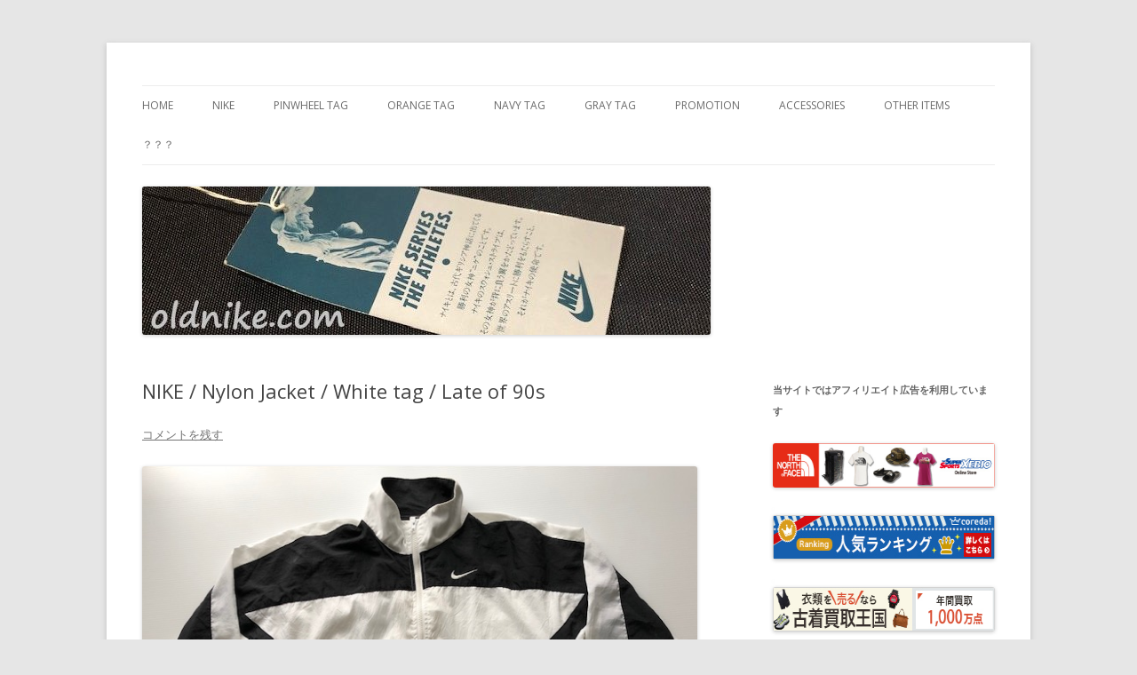

--- FILE ---
content_type: text/html; charset=UTF-8
request_url: https://oldnike.com/nikenylonjacket-whitetag-lateof90s/
body_size: 11021
content:
<!DOCTYPE html>
<!--[if IE 7]>
<html class="ie ie7" lang="ja">
<![endif]-->
<!--[if IE 8]>
<html class="ie ie8" lang="ja">
<![endif]-->
<!--[if !(IE 7) & !(IE 8)]><!-->
<html lang="ja">
<!--<![endif]-->
<head>
<script async src="https://pagead2.googlesyndication.com/pagead/js/adsbygoogle.js"></script>
<script>
     (adsbygoogle = window.adsbygoogle || []).push({
          google_ad_client: "ca-pub-5030208822747006",
          enable_page_level_ads: true
     });
</script>	
<script async src="//pagead2.googlesyndication.com/pagead/js/adsbygoogle.js"></script>
<script>
  (adsbygoogle = window.adsbygoogle || []).push({
    google_ad_client: "ca-pub-5030208822747006",
    enable_page_level_ads: true
  });
</script>	
<!-- Global site tag (gtag.js) - Google Analytics -->
<script async src="https://www.googletagmanager.com/gtag/js?id=UA-139205591-2"></script>
<script>
  window.dataLayer = window.dataLayer || [];
  function gtag(){dataLayer.push(arguments);}
  gtag('js', new Date());

  gtag('config', 'UA-139205591-2');
</script>
	
<meta charset="UTF-8" />
<meta name="viewport" content="width=device-width" />
<title>NIKE / Nylon Jacket / White tag / Late of 90s | oldnike.com</title>
<link rel="profile" href="http://gmpg.org/xfn/11" />
<link rel="pingback" href="https://oldnike.com/xmlrpc.php">
<!--[if lt IE 9]>
<script src="https://oldnike.com/wp-content/themes/twentytwelve/js/html5.js" type="text/javascript"></script>
<![endif]-->

<!-- All in One SEO Pack 2.12.1 by Michael Torbert of Semper Fi Web Design[1119,1185] -->

<meta name="keywords"  content="nylon jacket,white tag" />

<link rel="canonical" href="https://oldnike.com/nikenylonjacket-whitetag-lateof90s/" />
			<script type="text/javascript" >
				window.ga=window.ga||function(){(ga.q=ga.q||[]).push(arguments)};ga.l=+new Date;
				ga('create', 'UA-139205591-2', 'auto');
				// Plugins
				
				ga('send', 'pageview');
			</script>
			<script async src="https://www.google-analytics.com/analytics.js"></script>
			<!-- /all in one seo pack -->
<link rel='dns-prefetch' href='//fonts.googleapis.com' />
<link rel='dns-prefetch' href='//s.w.org' />
<link href='https://fonts.gstatic.com' crossorigin rel='preconnect' />
<link rel="alternate" type="application/rss+xml" title="oldnike.com &raquo; フィード" href="https://oldnike.com/feed/" />
<link rel="alternate" type="application/rss+xml" title="oldnike.com &raquo; コメントフィード" href="https://oldnike.com/comments/feed/" />
<link rel="alternate" type="application/rss+xml" title="oldnike.com &raquo; NIKE / Nylon Jacket / White tag / Late of 90s のコメントのフィード" href="https://oldnike.com/nikenylonjacket-whitetag-lateof90s/feed/" />
		<script type="text/javascript">
			window._wpemojiSettings = {"baseUrl":"https:\/\/s.w.org\/images\/core\/emoji\/12.0.0-1\/72x72\/","ext":".png","svgUrl":"https:\/\/s.w.org\/images\/core\/emoji\/12.0.0-1\/svg\/","svgExt":".svg","source":{"concatemoji":"https:\/\/oldnike.com\/wp-includes\/js\/wp-emoji-release.min.js?ver=5.2.21"}};
			!function(e,a,t){var n,r,o,i=a.createElement("canvas"),p=i.getContext&&i.getContext("2d");function s(e,t){var a=String.fromCharCode;p.clearRect(0,0,i.width,i.height),p.fillText(a.apply(this,e),0,0);e=i.toDataURL();return p.clearRect(0,0,i.width,i.height),p.fillText(a.apply(this,t),0,0),e===i.toDataURL()}function c(e){var t=a.createElement("script");t.src=e,t.defer=t.type="text/javascript",a.getElementsByTagName("head")[0].appendChild(t)}for(o=Array("flag","emoji"),t.supports={everything:!0,everythingExceptFlag:!0},r=0;r<o.length;r++)t.supports[o[r]]=function(e){if(!p||!p.fillText)return!1;switch(p.textBaseline="top",p.font="600 32px Arial",e){case"flag":return s([55356,56826,55356,56819],[55356,56826,8203,55356,56819])?!1:!s([55356,57332,56128,56423,56128,56418,56128,56421,56128,56430,56128,56423,56128,56447],[55356,57332,8203,56128,56423,8203,56128,56418,8203,56128,56421,8203,56128,56430,8203,56128,56423,8203,56128,56447]);case"emoji":return!s([55357,56424,55356,57342,8205,55358,56605,8205,55357,56424,55356,57340],[55357,56424,55356,57342,8203,55358,56605,8203,55357,56424,55356,57340])}return!1}(o[r]),t.supports.everything=t.supports.everything&&t.supports[o[r]],"flag"!==o[r]&&(t.supports.everythingExceptFlag=t.supports.everythingExceptFlag&&t.supports[o[r]]);t.supports.everythingExceptFlag=t.supports.everythingExceptFlag&&!t.supports.flag,t.DOMReady=!1,t.readyCallback=function(){t.DOMReady=!0},t.supports.everything||(n=function(){t.readyCallback()},a.addEventListener?(a.addEventListener("DOMContentLoaded",n,!1),e.addEventListener("load",n,!1)):(e.attachEvent("onload",n),a.attachEvent("onreadystatechange",function(){"complete"===a.readyState&&t.readyCallback()})),(n=t.source||{}).concatemoji?c(n.concatemoji):n.wpemoji&&n.twemoji&&(c(n.twemoji),c(n.wpemoji)))}(window,document,window._wpemojiSettings);
		</script>
		<style type="text/css">
img.wp-smiley,
img.emoji {
	display: inline !important;
	border: none !important;
	box-shadow: none !important;
	height: 1em !important;
	width: 1em !important;
	margin: 0 .07em !important;
	vertical-align: -0.1em !important;
	background: none !important;
	padding: 0 !important;
}
</style>
	<link rel='stylesheet' id='wp-block-library-css'  href='https://oldnike.com/wp-includes/css/dist/block-library/style.min.css?ver=5.2.21' type='text/css' media='all' />
<link rel='stylesheet' id='wp-block-library-theme-css'  href='https://oldnike.com/wp-includes/css/dist/block-library/theme.min.css?ver=5.2.21' type='text/css' media='all' />
<link rel='stylesheet' id='toc-screen-css'  href='https://oldnike.com/wp-content/plugins/table-of-contents-plus/screen.min.css?ver=1509' type='text/css' media='all' />
<link rel='stylesheet' id='hamburger.css-css'  href='https://oldnike.com/wp-content/plugins/wp-responsive-menu/css/wpr-hamburger.css?ver=1.0' type='text/css' media='all' />
<link rel='stylesheet' id='wprmenu.css-css'  href='https://oldnike.com/wp-content/plugins/wp-responsive-menu/css/wprmenu.css?ver=1.0' type='text/css' media='all' />
<style id='wprmenu.css-inline-css' type='text/css'>
@media only screen and ( max-width: 768px ) {html body div.wprm-wrapper {
				overflow: scroll;
			}html body div.wprm-overlay{ background: rgb(0,0,0) }
				#mg-wprm-wrap ul li {
					border-top: solid 1px rgba(255,255,255,0.05);
					border-bottom: solid 1px rgba(255,255,255,0.05);
				}
				
				#wprmenu_bar {
					background-color: #0a0304;
				}
			
				html body div#mg-wprm-wrap .wpr_submit .icon.icon-search {
					color: #FFFFFF;
				}
				#wprmenu_bar .menu_title, #wprmenu_bar .wprmenu_icon_menu {
					color: #FFFFFF;
				}
				#wprmenu_bar .menu_title {
					font-size: 20px;
					font-weight: normal;
				}
				#mg-wprm-wrap li.menu-item a {
					font-size: 15px;
					text-transform: uppercase;
					font-weight: normal;
				}
				#mg-wprm-wrap li.menu-item-has-children ul.sub-menu a {
					font-size: 15px;
					text-transform: uppercase;
					font-weight: normal;
				}
				#mg-wprm-wrap li.current-menu-item > a {
					background: #0a0001;
				}
				#mg-wprm-wrap li.current-menu-item > a,
				#mg-wprm-wrap li.current-menu-item span.wprmenu_icon{
					color: #FFFFFF !important;
				}
				#mg-wprm-wrap {
					background-color: #634500;
				}
				.cbp-spmenu-push-toright {
					left: 80% ;
				}
				.cbp-spmenu-push-toright .mm-slideout {
					left:80% ;
				}
				.cbp-spmenu-push-toleft {
					left: -80% ;
				}
				#mg-wprm-wrap.cbp-spmenu-right,
				#mg-wprm-wrap.cbp-spmenu-left,
				#mg-wprm-wrap.cbp-spmenu-right.custom,
				#mg-wprm-wrap.cbp-spmenu-left.custom,
				.cbp-spmenu-vertical {
					width: 80%;
					max-width: 400px;
				}
				#mg-wprm-wrap ul#wprmenu_menu_ul li.menu-item a,
				div#mg-wprm-wrap ul li span.wprmenu_icon {
					color: #FFFFFF !important;
				}
				#mg-wprm-wrap ul#wprmenu_menu_ul li.menu-item a:hover {
					background: #353100;
					color: #FFFFFF !important;
				}
				div#mg-wprm-wrap ul>li:hover>span.wprmenu_icon {
					color: #FFFFFF !important;
				}
				.wprmenu_bar .hamburger-inner, .wprmenu_bar .hamburger-inner::before, .wprmenu_bar .hamburger-inner::after {
					background: #FFFFFF;
				}
				.wprmenu_bar .hamburger:hover .hamburger-inner, .wprmenu_bar .hamburger:hover .hamburger-inner::before,
			 .wprmenu_bar .hamburger:hover .hamburger-inner::after {
				background: #FFFFFF;
				}
			div.wprmenu_bar div.hamburger{padding-right: 6px !important;}
				#wprmenu_menu.left {
					width:80%;
					left: -80%;
					right: auto;
				}
				#wprmenu_menu.right {
					width:80%;
					right: -80%;
					left: auto;
				}
			html body div#wprmenu_bar {
					height : 42px;
				}#mg-wprm-wrap.cbp-spmenu-left, #mg-wprm-wrap.cbp-spmenu-right, #mg-widgetmenu-wrap.cbp-spmenu-widget-left, #mg-widgetmenu-wrap.cbp-spmenu-widget-right {
					top: 42px !important;
				}
					.wprmenu_bar .hamburger {
						float: left;
					}
					.wprmenu_bar #custom_menu_icon.hamburger {
						top: 0px;
						left: 0px;
						float: left !important;
						background-color: #CCCCCC;
					}
				#site-navigation{ display: none !important; }.custMenu #custom_menu_icon {
				display: block;
			}html { padding-top: 42px !important; }#wprmenu_bar,#mg-wprm-wrap { display: block; }
			div#wpadminbar { position: fixed; }}
</style>
<link rel='stylesheet' id='wpr_icons-css'  href='https://oldnike.com/wp-content/plugins/wp-responsive-menu/inc/icons/style.css?ver=1.0' type='text/css' media='all' />
<link rel='stylesheet' id='twentytwelve-fonts-css'  href='https://fonts.googleapis.com/css?family=Open+Sans:400italic,700italic,400,700&#038;subset=latin,latin-ext' type='text/css' media='all' />
<link rel='stylesheet' id='twentytwelve-style-css'  href='https://oldnike.com/wp-content/themes/twentytwelve/style.css?ver=5.2.21' type='text/css' media='all' />
<link rel='stylesheet' id='twentytwelve-block-style-css'  href='https://oldnike.com/wp-content/themes/twentytwelve/css/blocks.css?ver=20181230' type='text/css' media='all' />
<!--[if lt IE 9]>
<link rel='stylesheet' id='twentytwelve-ie-css'  href='https://oldnike.com/wp-content/themes/twentytwelve/css/ie.css?ver=20121010' type='text/css' media='all' />
<![endif]-->
<link rel='stylesheet' id='recent-posts-widget-with-thumbnails-public-style-css'  href='https://oldnike.com/wp-content/plugins/recent-posts-widget-with-thumbnails/public.css?ver=6.5.1' type='text/css' media='all' />
<link rel='stylesheet' id='jquery-lazyloadxt-spinner-css-css'  href='//oldnike.com/wp-content/plugins/a3-lazy-load/assets/css/jquery.lazyloadxt.spinner.css?ver=5.2.21' type='text/css' media='all' />
<link rel='stylesheet' id='a3a3_lazy_load-css'  href='//oldnike.com/wp-content/uploads/sass/a3_lazy_load.min.css?ver=1561390073' type='text/css' media='all' />
<script type='text/javascript' src='https://oldnike.com/wp-includes/js/jquery/jquery.js?ver=1.12.4-wp'></script>
<script type='text/javascript' src='https://oldnike.com/wp-includes/js/jquery/jquery-migrate.min.js?ver=1.4.1'></script>
<script type='text/javascript' src='https://oldnike.com/wp-content/plugins/wp-responsive-menu/js/modernizr.custom.js?ver=1.0'></script>
<script type='text/javascript' src='https://oldnike.com/wp-content/plugins/wp-responsive-menu/js/jquery.touchSwipe.min.js?ver=1.0'></script>
<script type='text/javascript'>
/* <![CDATA[ */
var wprmenu = {"zooming":"no","from_width":"768","push_width":"400","menu_width":"80","parent_click":"yes","swipe":"yes","enable_overlay":"1"};
/* ]]> */
</script>
<script type='text/javascript' src='https://oldnike.com/wp-content/plugins/wp-responsive-menu/js/wprmenu.js?ver=1.0'></script>
<link rel='https://api.w.org/' href='https://oldnike.com/wp-json/' />
<link rel="EditURI" type="application/rsd+xml" title="RSD" href="https://oldnike.com/xmlrpc.php?rsd" />
<link rel="wlwmanifest" type="application/wlwmanifest+xml" href="https://oldnike.com/wp-includes/wlwmanifest.xml" /> 
<link rel='prev' title='Jelenk Jersey top/Late Of 70s' href='https://oldnike.com/jelenk-jerseytop-u148/' />
<link rel='next' title='けっこう知らなかったスニーカー各部の名称' href='https://oldnike.com/sneaker%e2%88%92structure/' />
<meta name="generator" content="WordPress 5.2.21" />
<link rel='shortlink' href='https://oldnike.com/?p=1972' />
<link rel="alternate" type="application/json+oembed" href="https://oldnike.com/wp-json/oembed/1.0/embed?url=https%3A%2F%2Foldnike.com%2Fnikenylonjacket-whitetag-lateof90s%2F" />
<link rel="alternate" type="text/xml+oembed" href="https://oldnike.com/wp-json/oembed/1.0/embed?url=https%3A%2F%2Foldnike.com%2Fnikenylonjacket-whitetag-lateof90s%2F&#038;format=xml" />
		<style type="text/css">.recentcomments a{display:inline !important;padding:0 !important;margin:0 !important;}</style>
			<style type="text/css" id="twentytwelve-header-css">
		.site-title,
	.site-description {
		position: absolute;
		clip: rect(1px 1px 1px 1px); /* IE7 */
		clip: rect(1px, 1px, 1px, 1px);
	}
			</style>
	</head>

<body class="post-template-default single single-post postid-1972 single-format-standard wp-embed-responsive custom-font-enabled single-author">
<div id="page" class="hfeed site">
	<header id="masthead" class="site-header" role="banner">
		<hgroup>
			<h1 class="site-title"><a href="https://oldnike.com/" title="oldnike.com" rel="home">oldnike.com</a></h1>
			<h2 class="site-description"></h2>
		</hgroup>

		<nav id="site-navigation" class="main-navigation" role="navigation">
			<button class="menu-toggle">メニュー</button>
			<a class="assistive-text" href="#content" title="コンテンツへスキップ">コンテンツへスキップ</a>
			<div class="menu-menu-1-container"><ul id="menu-menu-1" class="nav-menu"><li id="menu-item-43" class="menu-item menu-item-type-custom menu-item-object-custom menu-item-home menu-item-has-children menu-item-43"><a href="https://oldnike.com/">HOME</a>
<ul class="sub-menu">
	<li id="menu-item-51" class="menu-item menu-item-type-post_type menu-item-object-page menu-item-51"><a href="https://oldnike.com/profile/">PROFILE</a></li>
	<li id="menu-item-48" class="menu-item menu-item-type-post_type menu-item-object-page menu-item-48"><a href="https://oldnike.com/privacy-policy-2/">PRIVACY POLICY</a></li>
	<li id="menu-item-44" class="menu-item menu-item-type-post_type menu-item-object-page menu-item-44"><a href="https://oldnike.com/sitemap/">SITEMAP</a></li>
	<li id="menu-item-62" class="menu-item menu-item-type-post_type menu-item-object-page menu-item-62"><a href="https://oldnike.com/contact-me/">CONTACT ME</a></li>
</ul>
</li>
<li id="menu-item-166" class="menu-item menu-item-type-taxonomy menu-item-object-category menu-item-166"><a href="https://oldnike.com/category/nike/">NIKE</a></li>
<li id="menu-item-331" class="menu-item menu-item-type-taxonomy menu-item-object-category menu-item-331"><a href="https://oldnike.com/category/pinwheel-tag/">Pinwheel Tag</a></li>
<li id="menu-item-239" class="menu-item menu-item-type-taxonomy menu-item-object-category menu-item-239"><a href="https://oldnike.com/category/orange-tag/">Orange Tag</a></li>
<li id="menu-item-376" class="menu-item menu-item-type-taxonomy menu-item-object-category menu-item-376"><a href="https://oldnike.com/category/navy-tag/">Navy Tag</a></li>
<li id="menu-item-275" class="menu-item menu-item-type-taxonomy menu-item-object-category menu-item-275"><a href="https://oldnike.com/category/gray-tag/">Gray Tag</a></li>
<li id="menu-item-252" class="menu-item menu-item-type-taxonomy menu-item-object-category menu-item-252"><a href="https://oldnike.com/category/promotion/">Promotion</a></li>
<li id="menu-item-1355" class="menu-item menu-item-type-taxonomy menu-item-object-category menu-item-1355"><a href="https://oldnike.com/category/accessories/">Accessories</a></li>
<li id="menu-item-1483" class="menu-item menu-item-type-taxonomy menu-item-object-category menu-item-has-children menu-item-1483"><a href="https://oldnike.com/category/other-items/">Other Items</a>
<ul class="sub-menu">
	<li id="menu-item-1869" class="menu-item menu-item-type-taxonomy menu-item-object-category menu-item-1869"><a href="https://oldnike.com/category/other-items/band-t-shirts/">Band T-Shirts</a></li>
	<li id="menu-item-2179" class="menu-item menu-item-type-taxonomy menu-item-object-category menu-item-2179"><a href="https://oldnike.com/category/other-items/adidas/">adidas</a></li>
	<li id="menu-item-1856" class="menu-item menu-item-type-taxonomy menu-item-object-category menu-item-1856"><a href="https://oldnike.com/category/other-items/champion/">Champion</a></li>
	<li id="menu-item-1951" class="menu-item menu-item-type-taxonomy menu-item-object-category menu-item-1951"><a href="https://oldnike.com/category/other-items/jelenk/">Jelenk</a></li>
	<li id="menu-item-1857" class="menu-item menu-item-type-taxonomy menu-item-object-category menu-item-1857"><a href="https://oldnike.com/category/other-items/levis/">LEVI&#8217;S</a></li>
</ul>
</li>
<li id="menu-item-2102" class="menu-item menu-item-type-taxonomy menu-item-object-category menu-item-2102"><a href="https://oldnike.com/category/%ef%bc%9f%ef%bc%9f%ef%bc%9f/">？？？</a></li>
</ul></div>		</nav><!-- #site-navigation -->

				<a href="https://oldnike.com/"><img src="https://oldnike.com/wp-content/uploads/2019/06/cropped-oldnike.com_.jpg" class="header-image" width="640" height="167" alt="oldnike.com" /></a>
			</header><!-- #masthead -->

	<div id="main" class="wrapper">

	<div id="primary" class="site-content">
		<div id="content" role="main">

			
				
	<article id="post-1972" class="post-1972 post type-post status-publish format-standard hentry category-nylon-jacket category-white-tag">
				<header class="entry-header">
			
						<h1 class="entry-title">NIKE / Nylon Jacket / White tag / Late of 90s</h1>
										<div class="comments-link">
					<a href="https://oldnike.com/nikenylonjacket-whitetag-lateof90s/#respond"><span class="leave-reply">コメントを残す</span></a>				</div><!-- .comments-link -->
					</header><!-- .entry-header -->

				<div class="entry-content">
			
<figure class="wp-block-image"><img src="//oldnike.com/wp-content/plugins/a3-lazy-load/assets/images/lazy_placeholder.gif" data-lazy-type="image" data-src="https://oldnike.com/wp-content/uploads/2019/11/IMG_7169.jpg" alt="" class="lazy lazy-hidden wp-image-1973" srcset="" data-srcset="https://oldnike.com/wp-content/uploads/2019/11/IMG_7169.jpg 640w, https://oldnike.com/wp-content/uploads/2019/11/IMG_7169-300x225.jpg 300w, https://oldnike.com/wp-content/uploads/2019/11/IMG_7169-624x468.jpg 624w" sizes="(max-width: 640px) 100vw, 640px" /><noscript><img src="https://oldnike.com/wp-content/uploads/2019/11/IMG_7169.jpg" alt="" class="wp-image-1973" srcset="https://oldnike.com/wp-content/uploads/2019/11/IMG_7169.jpg 640w, https://oldnike.com/wp-content/uploads/2019/11/IMG_7169-300x225.jpg 300w, https://oldnike.com/wp-content/uploads/2019/11/IMG_7169-624x468.jpg 624w" sizes="(max-width: 640px) 100vw, 640px" /></noscript></figure>



<p>なまえ：NIKE Full Zip Nylon Jacket（ナイキ フルジップ ナイロンジャケット）</p>



<p>たぐ：White tag（白タグ）</p>



<p>ねんだい：Late of 90s（90年代後半）</p>



<p>せいぞう： Made in Philippines （フィリピン製）</p>



<div class="wp-block-image"><figure class="aligncenter"><img src="//oldnike.com/wp-content/plugins/a3-lazy-load/assets/images/lazy_placeholder.gif" data-lazy-type="image" data-src="https://oldnike.com/wp-content/uploads/2019/11/IMG_7200.jpg" alt="" class="lazy lazy-hidden wp-image-1987" srcset="" data-srcset="https://oldnike.com/wp-content/uploads/2019/11/IMG_7200.jpg 454w, https://oldnike.com/wp-content/uploads/2019/11/IMG_7200-213x300.jpg 213w" sizes="(max-width: 454px) 100vw, 454px" /><noscript><img src="https://oldnike.com/wp-content/uploads/2019/11/IMG_7200.jpg" alt="" class="wp-image-1987" srcset="https://oldnike.com/wp-content/uploads/2019/11/IMG_7200.jpg 454w, https://oldnike.com/wp-content/uploads/2019/11/IMG_7200-213x300.jpg 213w" sizes="(max-width: 454px) 100vw, 454px" /></noscript><figcaption>地味スゴ公式ツイッターより</figcaption></figure></div>



<p>菅田将暉さんが 校閲ガールのドラマで着用していた色違いになります</p>



<figure class="wp-block-image"><img src="//oldnike.com/wp-content/plugins/a3-lazy-load/assets/images/lazy_placeholder.gif" data-lazy-type="image" data-src="https://oldnike.com/wp-content/uploads/2019/11/IMG_7179.jpg" alt="" class="lazy lazy-hidden wp-image-1976" srcset="" data-srcset="https://oldnike.com/wp-content/uploads/2019/11/IMG_7179.jpg 640w, https://oldnike.com/wp-content/uploads/2019/11/IMG_7179-300x225.jpg 300w, https://oldnike.com/wp-content/uploads/2019/11/IMG_7179-624x468.jpg 624w" sizes="(max-width: 640px) 100vw, 640px" /><noscript><img src="https://oldnike.com/wp-content/uploads/2019/11/IMG_7179.jpg" alt="" class="wp-image-1976" srcset="https://oldnike.com/wp-content/uploads/2019/11/IMG_7179.jpg 640w, https://oldnike.com/wp-content/uploads/2019/11/IMG_7179-300x225.jpg 300w, https://oldnike.com/wp-content/uploads/2019/11/IMG_7179-624x468.jpg 624w" sizes="(max-width: 640px) 100vw, 640px" /></noscript></figure>



<p>色は何種類かありますがこのナイロンジャケットはホワイト×ブラックになります</p>



<figure class="wp-block-image"><img src="//oldnike.com/wp-content/plugins/a3-lazy-load/assets/images/lazy_placeholder.gif" data-lazy-type="image" data-src="https://oldnike.com/wp-content/uploads/2019/11/IMG_7173.jpg" alt="" class="lazy lazy-hidden wp-image-1977" srcset="" data-srcset="https://oldnike.com/wp-content/uploads/2019/11/IMG_7173.jpg 640w, https://oldnike.com/wp-content/uploads/2019/11/IMG_7173-300x225.jpg 300w, https://oldnike.com/wp-content/uploads/2019/11/IMG_7173-624x468.jpg 624w" sizes="(max-width: 640px) 100vw, 640px" /><noscript><img src="https://oldnike.com/wp-content/uploads/2019/11/IMG_7173.jpg" alt="" class="wp-image-1977" srcset="https://oldnike.com/wp-content/uploads/2019/11/IMG_7173.jpg 640w, https://oldnike.com/wp-content/uploads/2019/11/IMG_7173-300x225.jpg 300w, https://oldnike.com/wp-content/uploads/2019/11/IMG_7173-624x468.jpg 624w" sizes="(max-width: 640px) 100vw, 640px" /></noscript></figure>



<p>タグは白タグのフィリピン製です</p>



<figure class="wp-block-image"><img src="//oldnike.com/wp-content/plugins/a3-lazy-load/assets/images/lazy_placeholder.gif" data-lazy-type="image" data-src="https://oldnike.com/wp-content/uploads/2019/11/IMG_7174.jpg" alt="" class="lazy lazy-hidden wp-image-1979" srcset="" data-srcset="https://oldnike.com/wp-content/uploads/2019/11/IMG_7174.jpg 640w, https://oldnike.com/wp-content/uploads/2019/11/IMG_7174-300x225.jpg 300w, https://oldnike.com/wp-content/uploads/2019/11/IMG_7174-624x468.jpg 624w" sizes="(max-width: 640px) 100vw, 640px" /><noscript><img src="https://oldnike.com/wp-content/uploads/2019/11/IMG_7174.jpg" alt="" class="wp-image-1979" srcset="https://oldnike.com/wp-content/uploads/2019/11/IMG_7174.jpg 640w, https://oldnike.com/wp-content/uploads/2019/11/IMG_7174-300x225.jpg 300w, https://oldnike.com/wp-content/uploads/2019/11/IMG_7174-624x468.jpg 624w" sizes="(max-width: 640px) 100vw, 640px" /></noscript></figure>



<p>タグの裏面</p>



<figure class="wp-block-image"><img src="//oldnike.com/wp-content/plugins/a3-lazy-load/assets/images/lazy_placeholder.gif" data-lazy-type="image" data-src="https://oldnike.com/wp-content/uploads/2019/11/IMG_7170.jpg" alt="" class="lazy lazy-hidden wp-image-1980" srcset="" data-srcset="https://oldnike.com/wp-content/uploads/2019/11/IMG_7170.jpg 640w, https://oldnike.com/wp-content/uploads/2019/11/IMG_7170-300x225.jpg 300w, https://oldnike.com/wp-content/uploads/2019/11/IMG_7170-624x468.jpg 624w" sizes="(max-width: 640px) 100vw, 640px" /><noscript><img src="https://oldnike.com/wp-content/uploads/2019/11/IMG_7170.jpg" alt="" class="wp-image-1980" srcset="https://oldnike.com/wp-content/uploads/2019/11/IMG_7170.jpg 640w, https://oldnike.com/wp-content/uploads/2019/11/IMG_7170-300x225.jpg 300w, https://oldnike.com/wp-content/uploads/2019/11/IMG_7170-624x468.jpg 624w" sizes="(max-width: 640px) 100vw, 640px" /></noscript></figure>



<p>ブラックのラインが特徴的なナイロンジャケットです</p>



<figure class="wp-block-image"><img src="//oldnike.com/wp-content/plugins/a3-lazy-load/assets/images/lazy_placeholder.gif" data-lazy-type="image" data-src="https://oldnike.com/wp-content/uploads/2019/11/IMG_7181.jpg" alt="" class="lazy lazy-hidden wp-image-1981" srcset="" data-srcset="https://oldnike.com/wp-content/uploads/2019/11/IMG_7181.jpg 640w, https://oldnike.com/wp-content/uploads/2019/11/IMG_7181-300x225.jpg 300w, https://oldnike.com/wp-content/uploads/2019/11/IMG_7181-624x468.jpg 624w" sizes="(max-width: 640px) 100vw, 640px" /><noscript><img src="https://oldnike.com/wp-content/uploads/2019/11/IMG_7181.jpg" alt="" class="wp-image-1981" srcset="https://oldnike.com/wp-content/uploads/2019/11/IMG_7181.jpg 640w, https://oldnike.com/wp-content/uploads/2019/11/IMG_7181-300x225.jpg 300w, https://oldnike.com/wp-content/uploads/2019/11/IMG_7181-624x468.jpg 624w" sizes="(max-width: 640px) 100vw, 640px" /></noscript></figure>



<p>後ろ側もシンプルです</p>



<figure class="wp-block-image"><img src="//oldnike.com/wp-content/plugins/a3-lazy-load/assets/images/lazy_placeholder.gif" data-lazy-type="image" data-src="https://oldnike.com/wp-content/uploads/2019/11/IMG_7182.jpg" alt="" class="lazy lazy-hidden wp-image-1982" srcset="" data-srcset="https://oldnike.com/wp-content/uploads/2019/11/IMG_7182.jpg 640w, https://oldnike.com/wp-content/uploads/2019/11/IMG_7182-300x225.jpg 300w, https://oldnike.com/wp-content/uploads/2019/11/IMG_7182-624x468.jpg 624w" sizes="(max-width: 640px) 100vw, 640px" /><noscript><img src="https://oldnike.com/wp-content/uploads/2019/11/IMG_7182.jpg" alt="" class="wp-image-1982" srcset="https://oldnike.com/wp-content/uploads/2019/11/IMG_7182.jpg 640w, https://oldnike.com/wp-content/uploads/2019/11/IMG_7182-300x225.jpg 300w, https://oldnike.com/wp-content/uploads/2019/11/IMG_7182-624x468.jpg 624w" sizes="(max-width: 640px) 100vw, 640px" /></noscript></figure>



<p>後ろの首回りです</p>



<figure class="wp-block-image"><img src="//oldnike.com/wp-content/plugins/a3-lazy-load/assets/images/lazy_placeholder.gif" data-lazy-type="image" data-src="https://oldnike.com/wp-content/uploads/2019/11/IMG_7171.jpg" alt="" class="lazy lazy-hidden wp-image-1983" srcset="" data-srcset="https://oldnike.com/wp-content/uploads/2019/11/IMG_7171.jpg 640w, https://oldnike.com/wp-content/uploads/2019/11/IMG_7171-300x225.jpg 300w, https://oldnike.com/wp-content/uploads/2019/11/IMG_7171-624x468.jpg 624w" sizes="(max-width: 640px) 100vw, 640px" /><noscript><img src="https://oldnike.com/wp-content/uploads/2019/11/IMG_7171.jpg" alt="" class="wp-image-1983" srcset="https://oldnike.com/wp-content/uploads/2019/11/IMG_7171.jpg 640w, https://oldnike.com/wp-content/uploads/2019/11/IMG_7171-300x225.jpg 300w, https://oldnike.com/wp-content/uploads/2019/11/IMG_7171-624x468.jpg 624w" sizes="(max-width: 640px) 100vw, 640px" /></noscript></figure>



<p>ナイキのワンポイントロゴはスウォッシュのみです</p>



<figure class="wp-block-image"><img src="//oldnike.com/wp-content/plugins/a3-lazy-load/assets/images/lazy_placeholder.gif" data-lazy-type="image" data-src="https://oldnike.com/wp-content/uploads/2019/11/IMG_7172.jpg" alt="" class="lazy lazy-hidden wp-image-1984" srcset="" data-srcset="https://oldnike.com/wp-content/uploads/2019/11/IMG_7172.jpg 640w, https://oldnike.com/wp-content/uploads/2019/11/IMG_7172-300x225.jpg 300w, https://oldnike.com/wp-content/uploads/2019/11/IMG_7172-624x468.jpg 624w" sizes="(max-width: 640px) 100vw, 640px" /><noscript><img src="https://oldnike.com/wp-content/uploads/2019/11/IMG_7172.jpg" alt="" class="wp-image-1984" srcset="https://oldnike.com/wp-content/uploads/2019/11/IMG_7172.jpg 640w, https://oldnike.com/wp-content/uploads/2019/11/IMG_7172-300x225.jpg 300w, https://oldnike.com/wp-content/uploads/2019/11/IMG_7172-624x468.jpg 624w" sizes="(max-width: 640px) 100vw, 640px" /></noscript></figure>



<p>ジップはYKK製です</p>



<figure class="wp-block-image"><img src="//oldnike.com/wp-content/plugins/a3-lazy-load/assets/images/lazy_placeholder.gif" data-lazy-type="image" data-src="https://oldnike.com/wp-content/uploads/2019/11/IMG_7198.jpg" alt="" class="lazy lazy-hidden wp-image-1985" srcset="" data-srcset="https://oldnike.com/wp-content/uploads/2019/11/IMG_7198.jpg 640w, https://oldnike.com/wp-content/uploads/2019/11/IMG_7198-300x225.jpg 300w, https://oldnike.com/wp-content/uploads/2019/11/IMG_7198-624x468.jpg 624w" sizes="(max-width: 640px) 100vw, 640px" /><noscript><img src="https://oldnike.com/wp-content/uploads/2019/11/IMG_7198.jpg" alt="" class="wp-image-1985" srcset="https://oldnike.com/wp-content/uploads/2019/11/IMG_7198.jpg 640w, https://oldnike.com/wp-content/uploads/2019/11/IMG_7198-300x225.jpg 300w, https://oldnike.com/wp-content/uploads/2019/11/IMG_7198-624x468.jpg 624w" sizes="(max-width: 640px) 100vw, 640px" /></noscript></figure>



<p>サイドポケットのジップもYKK製です</p>



<p>大きめサイズと菅田将暉さんが着用していた色が非常に人気です。刺繍やプリントが付いているほ方が若干、安いのでそちらもオススメです</p>
					</div><!-- .entry-content -->
		
		<footer class="entry-meta">
			カテゴリー: <a href="https://oldnike.com/category/nylon-jacket/" rel="category tag">Nylon Jacket</a>, <a href="https://oldnike.com/category/white-tag/" rel="category tag">White tag</a> | 投稿日: <a href="https://oldnike.com/nikenylonjacket-whitetag-lateof90s/" title="5:40 PM" rel="bookmark"><time class="entry-date" datetime="2019-11-03T17:40:20+09:00">2019年11月3日</time></a> | <span class="by-author">投稿者: <span class="author vcard"><a class="url fn n" href="https://oldnike.com/author/oldnike/" title="oldnike の投稿をすべて表示" rel="author">oldnike</a></span></span>								</footer><!-- .entry-meta -->
	</article><!-- #post -->

				<nav class="nav-single">
					<h3 class="assistive-text">投稿ナビゲーション</h3>
					<span class="nav-previous"><a href="https://oldnike.com/jelenk-jerseytop-u148/" rel="prev"><span class="meta-nav">&larr;</span> Jelenk Jersey top/Late Of 70s</a></span>
					<span class="nav-next"><a href="https://oldnike.com/sneaker%e2%88%92structure/" rel="next">けっこう知らなかったスニーカー各部の名称 <span class="meta-nav">&rarr;</span></a></span>
				</nav><!-- .nav-single -->

				
<div id="comments" class="comments-area">

	
	
		<div id="respond" class="comment-respond">
		<h3 id="reply-title" class="comment-reply-title">コメントを残す <small><a rel="nofollow" id="cancel-comment-reply-link" href="/nikenylonjacket-whitetag-lateof90s/#respond" style="display:none;">コメントをキャンセル</a></small></h3>			<form action="https://oldnike.com/wp-comments-post.php" method="post" id="commentform" class="comment-form">
				<p class="comment-notes"><span id="email-notes">メールアドレスが公開されることはありません。</span> <span class="required">*</span> が付いている欄は必須項目です</p><p class="comment-form-comment"><label for="comment">コメント</label> <textarea id="comment" name="comment" cols="45" rows="8" maxlength="65525" required="required"></textarea></p><p class="comment-form-author"><label for="author">名前 <span class="required">*</span></label> <input id="author" name="author" type="text" value="" size="30" maxlength="245" required='required' /></p>
<p class="comment-form-email"><label for="email">メール <span class="required">*</span></label> <input id="email" name="email" type="text" value="" size="30" maxlength="100" aria-describedby="email-notes" required='required' /></p>
<p class="comment-form-url"><label for="url">サイト</label> <input id="url" name="url" type="text" value="" size="30" maxlength="200" /></p>
<p class="comment-form-cookies-consent"><input id="wp-comment-cookies-consent" name="wp-comment-cookies-consent" type="checkbox" value="yes" /><label for="wp-comment-cookies-consent">次回のコメントで使用するためブラウザーに自分の名前、メールアドレス、サイトを保存する。</label></p>
<p class="form-submit"><input name="submit" type="submit" id="submit" class="submit" value="コメントを送信" /> <input type='hidden' name='comment_post_ID' value='1972' id='comment_post_ID' />
<input type='hidden' name='comment_parent' id='comment_parent' value='0' />
</p><p style="display: none;"><input type="hidden" id="akismet_comment_nonce" name="akismet_comment_nonce" value="8423fbeed6" /></p><p style="display: none;"><input type="hidden" id="ak_js" name="ak_js" value="117"/></p>			</form>
			</div><!-- #respond -->
	
</div><!-- #comments .comments-area -->

			
		</div><!-- #content -->
	</div><!-- #primary -->


			<div id="secondary" class="widget-area" role="complementary">
			<aside id="custom_html-2" class="widget_text widget widget_custom_html"><h3 class="widget-title">当サイトではアフィリエイト広告を利用しています</h3><div class="textwidget custom-html-widget"><a href="https://px.a8.net/svt/ejp?a8mat=3BDYE1+13AO8Y+4ABU+61Z81" rel="nofollow">
<img class="lazy lazy-hidden" border="0" width="320" height="50" alt="" src="//oldnike.com/wp-content/plugins/a3-lazy-load/assets/images/lazy_placeholder.gif" data-lazy-type="image" data-src="https://www26.a8.net/svt/bgt?aid=200525401066&wid=003&eno=01&mid=s00000020001001017000&mc=1"><noscript><img border="0" width="320" height="50" alt="" src="https://www26.a8.net/svt/bgt?aid=200525401066&wid=003&eno=01&mid=s00000020001001017000&mc=1"></noscript></a>
<img class="lazy lazy-hidden" border="0" width="1" height="1" src="//oldnike.com/wp-content/plugins/a3-lazy-load/assets/images/lazy_placeholder.gif" data-lazy-type="image" data-src="https://www17.a8.net/0.gif?a8mat=3BDYE1+13AO8Y+4ABU+61Z81" alt=""><noscript><img border="0" width="1" height="1" src="https://www17.a8.net/0.gif?a8mat=3BDYE1+13AO8Y+4ABU+61Z81" alt=""></noscript>

<a href="https://px.a8.net/svt/ejp?a8mat=3BDYE1+419TXE+2TOK+25FF81" rel="nofollow">
<img class="lazy lazy-hidden" border="0" width="320" height="50" alt="" src="//oldnike.com/wp-content/plugins/a3-lazy-load/assets/images/lazy_placeholder.gif" data-lazy-type="image" data-src="https://www26.a8.net/svt/bgt?aid=200525401244&wid=003&eno=01&mid=s00000013178013005000&mc=1"><noscript><img border="0" width="320" height="50" alt="" src="https://www26.a8.net/svt/bgt?aid=200525401244&wid=003&eno=01&mid=s00000013178013005000&mc=1"></noscript></a>
<img class="lazy lazy-hidden" border="0" width="1" height="1" src="//oldnike.com/wp-content/plugins/a3-lazy-load/assets/images/lazy_placeholder.gif" data-lazy-type="image" data-src="https://www12.a8.net/0.gif?a8mat=3BDYE1+419TXE+2TOK+25FF81" alt=""><noscript><img border="0" width="1" height="1" src="https://www12.a8.net/0.gif?a8mat=3BDYE1+419TXE+2TOK+25FF81" alt=""></noscript>

<a href="https://px.a8.net/svt/ejp?a8mat=35F9PV+CCQV7M+3CAA+61RI9" rel="nofollow">
<img class="lazy lazy-hidden" border="0" width="320" height="50" alt="" src="//oldnike.com/wp-content/plugins/a3-lazy-load/assets/images/lazy_placeholder.gif" data-lazy-type="image" data-src="https://www23.a8.net/svt/bgt?aid=190509043747&wid=003&eno=01&mid=s00000015589001016000&mc=1"><noscript><img border="0" width="320" height="50" alt="" src="https://www23.a8.net/svt/bgt?aid=190509043747&wid=003&eno=01&mid=s00000015589001016000&mc=1"></noscript></a>
<img class="lazy lazy-hidden" border="0" width="1" height="1" src="//oldnike.com/wp-content/plugins/a3-lazy-load/assets/images/lazy_placeholder.gif" data-lazy-type="image" data-src="https://www16.a8.net/0.gif?a8mat=35F9PV+CCQV7M+3CAA+61RI9" alt=""><noscript><img border="0" width="1" height="1" src="https://www16.a8.net/0.gif?a8mat=35F9PV+CCQV7M+3CAA+61RI9" alt=""></noscript>

<a href="https://px.a8.net/svt/ejp?a8mat=35HJYA+D8ASQA+1PO0+1TK1F5" rel="nofollow">
<img class="lazy lazy-hidden" border="0" width="320" height="50" alt="" src="//oldnike.com/wp-content/plugins/a3-lazy-load/assets/images/lazy_placeholder.gif" data-lazy-type="image" data-src="https://www24.a8.net/svt/bgt?aid=190615618800&wid=001&eno=01&mid=s00000007992011011000&mc=1"><noscript><img border="0" width="320" height="50" alt="" src="https://www24.a8.net/svt/bgt?aid=190615618800&wid=001&eno=01&mid=s00000007992011011000&mc=1"></noscript></a>
<img class="lazy lazy-hidden" border="0" width="1" height="1" src="//oldnike.com/wp-content/plugins/a3-lazy-load/assets/images/lazy_placeholder.gif" data-lazy-type="image" data-src="https://www10.a8.net/0.gif?a8mat=35HJYA+D8ASQA+1PO0+1TK1F5" alt=""><noscript><img border="0" width="1" height="1" src="https://www10.a8.net/0.gif?a8mat=35HJYA+D8ASQA+1PO0+1TK1F5" alt=""></noscript></div></aside><aside id="recent-posts-widget-with-thumbnails-2" class="widget recent-posts-widget-with-thumbnails"><div id="rpwwt-recent-posts-widget-with-thumbnails-2" class="rpwwt-widget">
	<h3 class="widget-title">最近の投稿</h3>	<ul>
			<li><a href="https://oldnike.com/champion-reverse-weave-90s/"><img width="100" height="100" src="//oldnike.com/wp-content/plugins/a3-lazy-load/assets/images/lazy_placeholder.gif" data-lazy-type="image" data-src="https://oldnike.com/wp-content/uploads/2025/12/PXL_20251210_0713253052_copy_1481x1480-150x150.jpg" class="lazy lazy-hidden attachment-100x100 size-100x100" alt="" srcset="" data-srcset="https://oldnike.com/wp-content/uploads/2025/12/PXL_20251210_0713253052_copy_1481x1480-150x150.jpg 150w, https://oldnike.com/wp-content/uploads/2025/12/PXL_20251210_0713253052_copy_1481x1480-300x300.jpg 300w, https://oldnike.com/wp-content/uploads/2025/12/PXL_20251210_0713253052_copy_1481x1480-768x767.jpg 768w, https://oldnike.com/wp-content/uploads/2025/12/PXL_20251210_0713253052_copy_1481x1480-1024x1024.jpg 1024w, https://oldnike.com/wp-content/uploads/2025/12/PXL_20251210_0713253052_copy_1481x1480-624x624.jpg 624w, https://oldnike.com/wp-content/uploads/2025/12/PXL_20251210_0713253052_copy_1481x1480.jpg 1481w" sizes="(max-width: 100px) 100vw, 100px" /><noscript><img width="100" height="100" src="https://oldnike.com/wp-content/uploads/2025/12/PXL_20251210_0713253052_copy_1481x1480-150x150.jpg" class="attachment-100x100 size-100x100" alt="" srcset="https://oldnike.com/wp-content/uploads/2025/12/PXL_20251210_0713253052_copy_1481x1480-150x150.jpg 150w, https://oldnike.com/wp-content/uploads/2025/12/PXL_20251210_0713253052_copy_1481x1480-300x300.jpg 300w, https://oldnike.com/wp-content/uploads/2025/12/PXL_20251210_0713253052_copy_1481x1480-768x767.jpg 768w, https://oldnike.com/wp-content/uploads/2025/12/PXL_20251210_0713253052_copy_1481x1480-1024x1024.jpg 1024w, https://oldnike.com/wp-content/uploads/2025/12/PXL_20251210_0713253052_copy_1481x1480-624x624.jpg 624w, https://oldnike.com/wp-content/uploads/2025/12/PXL_20251210_0713253052_copy_1481x1480.jpg 1481w" sizes="(max-width: 100px) 100vw, 100px" /></noscript><span class="rpwwt-post-title">Champion REVERSE WEAVE / &hellip;</span></a></li>
			<li><a href="https://oldnike.com/nike-backpack-00s/"><img width="100" height="100" src="//oldnike.com/wp-content/plugins/a3-lazy-load/assets/images/lazy_placeholder.gif" data-lazy-type="image" data-src="https://oldnike.com/wp-content/uploads/2025/09/PXL_20250923_1045514382_copy_768x768-150x150.jpg" class="lazy lazy-hidden attachment-100x100 size-100x100" alt="" srcset="" data-srcset="https://oldnike.com/wp-content/uploads/2025/09/PXL_20250923_1045514382_copy_768x768-150x150.jpg 150w, https://oldnike.com/wp-content/uploads/2025/09/PXL_20250923_1045514382_copy_768x768-300x300.jpg 300w, https://oldnike.com/wp-content/uploads/2025/09/PXL_20250923_1045514382_copy_768x768.jpg 768w, https://oldnike.com/wp-content/uploads/2025/09/PXL_20250923_1045514382_copy_768x768-624x624.jpg 624w" sizes="(max-width: 100px) 100vw, 100px" /><noscript><img width="100" height="100" src="https://oldnike.com/wp-content/uploads/2025/09/PXL_20250923_1045514382_copy_768x768-150x150.jpg" class="attachment-100x100 size-100x100" alt="" srcset="https://oldnike.com/wp-content/uploads/2025/09/PXL_20250923_1045514382_copy_768x768-150x150.jpg 150w, https://oldnike.com/wp-content/uploads/2025/09/PXL_20250923_1045514382_copy_768x768-300x300.jpg 300w, https://oldnike.com/wp-content/uploads/2025/09/PXL_20250923_1045514382_copy_768x768.jpg 768w, https://oldnike.com/wp-content/uploads/2025/09/PXL_20250923_1045514382_copy_768x768-624x624.jpg 624w" sizes="(max-width: 100px) 100vw, 100px" /></noscript><span class="rpwwt-post-title">NIKE / Backpack / 00s</span></a></li>
			<li><a href="https://oldnike.com/nike-honolulu/"><img width="100" height="100" src="//oldnike.com/wp-content/plugins/a3-lazy-load/assets/images/lazy_placeholder.gif" data-lazy-type="image" data-src="https://oldnike.com/wp-content/uploads/2025/06/PXL_20250628_055403428_copy_2040x1536_copy_1530x1152-150x150.jpg" class="lazy lazy-hidden attachment-100x100 size-100x100 wp-post-image" alt="" /><noscript><img width="100" height="100" src="//oldnike.com/wp-content/plugins/a3-lazy-load/assets/images/lazy_placeholder.gif" data-lazy-type="image" data-src="https://oldnike.com/wp-content/uploads/2025/06/PXL_20250628_055403428_copy_2040x1536_copy_1530x1152-150x150.jpg" class="lazy lazy-hidden attachment-100x100 size-100x100 wp-post-image" alt="" /><noscript><img width="100" height="100" src="https://oldnike.com/wp-content/uploads/2025/06/PXL_20250628_055403428_copy_2040x1536_copy_1530x1152-150x150.jpg" class="attachment-100x100 size-100x100 wp-post-image" alt="" /></noscript></noscript><span class="rpwwt-post-title">【ホノルルマラソン】歴代フィニッシャーTシャツで見&hellip;</span></a></li>
			<li><a href="https://oldnike.com/nike-triaxswiftanalog-00s/"><img width="100" height="100" src="//oldnike.com/wp-content/plugins/a3-lazy-load/assets/images/lazy_placeholder.gif" data-lazy-type="image" data-src="https://oldnike.com/wp-content/uploads/2025/06/PXL_20250607_0553124102_copy_1536x1537-150x150.jpg" class="lazy lazy-hidden attachment-100x100 size-100x100" alt="" srcset="" data-srcset="https://oldnike.com/wp-content/uploads/2025/06/PXL_20250607_0553124102_copy_1536x1537-150x150.jpg 150w, https://oldnike.com/wp-content/uploads/2025/06/PXL_20250607_0553124102_copy_1536x1537-300x300.jpg 300w, https://oldnike.com/wp-content/uploads/2025/06/PXL_20250607_0553124102_copy_1536x1537-768x769.jpg 768w, https://oldnike.com/wp-content/uploads/2025/06/PXL_20250607_0553124102_copy_1536x1537-1024x1024.jpg 1024w, https://oldnike.com/wp-content/uploads/2025/06/PXL_20250607_0553124102_copy_1536x1537-624x624.jpg 624w, https://oldnike.com/wp-content/uploads/2025/06/PXL_20250607_0553124102_copy_1536x1537.jpg 1536w" sizes="(max-width: 100px) 100vw, 100px" /><noscript><img width="100" height="100" src="https://oldnike.com/wp-content/uploads/2025/06/PXL_20250607_0553124102_copy_1536x1537-150x150.jpg" class="attachment-100x100 size-100x100" alt="" srcset="https://oldnike.com/wp-content/uploads/2025/06/PXL_20250607_0553124102_copy_1536x1537-150x150.jpg 150w, https://oldnike.com/wp-content/uploads/2025/06/PXL_20250607_0553124102_copy_1536x1537-300x300.jpg 300w, https://oldnike.com/wp-content/uploads/2025/06/PXL_20250607_0553124102_copy_1536x1537-768x769.jpg 768w, https://oldnike.com/wp-content/uploads/2025/06/PXL_20250607_0553124102_copy_1536x1537-1024x1024.jpg 1024w, https://oldnike.com/wp-content/uploads/2025/06/PXL_20250607_0553124102_copy_1536x1537-624x624.jpg 624w, https://oldnike.com/wp-content/uploads/2025/06/PXL_20250607_0553124102_copy_1536x1537.jpg 1536w" sizes="(max-width: 100px) 100vw, 100px" /></noscript><span class="rpwwt-post-title">NIKE / TRIAX SWIFT ANALOG&hellip;</span></a></li>
			<li><a href="https://oldnike.com/limpbizkit-shortsleevetshirt-200001tour/"><img width="100" height="100" src="//oldnike.com/wp-content/plugins/a3-lazy-load/assets/images/lazy_placeholder.gif" data-lazy-type="image" data-src="https://oldnike.com/wp-content/uploads/2025/05/IMG_5269-150x150.png" class="lazy lazy-hidden attachment-100x100 size-100x100" alt="" srcset="" data-srcset="https://oldnike.com/wp-content/uploads/2025/05/IMG_5269-150x150.png 150w, https://oldnike.com/wp-content/uploads/2025/05/IMG_5269-300x300.png 300w, https://oldnike.com/wp-content/uploads/2025/05/IMG_5269-768x768.png 768w, https://oldnike.com/wp-content/uploads/2025/05/IMG_5269-1024x1024.png 1024w, https://oldnike.com/wp-content/uploads/2025/05/IMG_5269-624x624.png 624w, https://oldnike.com/wp-content/uploads/2025/05/IMG_5269.png 1512w" sizes="(max-width: 100px) 100vw, 100px" /><noscript><img width="100" height="100" src="https://oldnike.com/wp-content/uploads/2025/05/IMG_5269-150x150.png" class="attachment-100x100 size-100x100" alt="" srcset="https://oldnike.com/wp-content/uploads/2025/05/IMG_5269-150x150.png 150w, https://oldnike.com/wp-content/uploads/2025/05/IMG_5269-300x300.png 300w, https://oldnike.com/wp-content/uploads/2025/05/IMG_5269-768x768.png 768w, https://oldnike.com/wp-content/uploads/2025/05/IMG_5269-1024x1024.png 1024w, https://oldnike.com/wp-content/uploads/2025/05/IMG_5269-624x624.png 624w, https://oldnike.com/wp-content/uploads/2025/05/IMG_5269.png 1512w" sizes="(max-width: 100px) 100vw, 100px" /></noscript><span class="rpwwt-post-title">Limp Bizkit / Short sleev&hellip;</span></a></li>
		</ul>
</div><!-- .rpwwt-widget -->
</aside><aside id="search-2" class="widget widget_search"><form role="search" method="get" id="searchform" class="searchform" action="https://oldnike.com/">
				<div>
					<label class="screen-reader-text" for="s">検索:</label>
					<input type="text" value="" name="s" id="s" />
					<input type="submit" id="searchsubmit" value="検索" />
				</div>
			</form></aside><aside id="recent-comments-2" class="widget widget_recent_comments"><h3 class="widget-title">最近のコメント</h3><ul id="recentcomments"></ul></aside><aside id="archives-2" class="widget widget_archive"><h3 class="widget-title">アーカイブ</h3>		<ul>
				<li><a href='https://oldnike.com/2025/12/'>2025年12月</a></li>
	<li><a href='https://oldnike.com/2025/09/'>2025年9月</a></li>
	<li><a href='https://oldnike.com/2025/06/'>2025年6月</a></li>
	<li><a href='https://oldnike.com/2025/05/'>2025年5月</a></li>
	<li><a href='https://oldnike.com/2023/06/'>2023年6月</a></li>
	<li><a href='https://oldnike.com/2023/02/'>2023年2月</a></li>
	<li><a href='https://oldnike.com/2022/11/'>2022年11月</a></li>
	<li><a href='https://oldnike.com/2020/07/'>2020年7月</a></li>
	<li><a href='https://oldnike.com/2020/06/'>2020年6月</a></li>
	<li><a href='https://oldnike.com/2020/03/'>2020年3月</a></li>
	<li><a href='https://oldnike.com/2019/12/'>2019年12月</a></li>
	<li><a href='https://oldnike.com/2019/11/'>2019年11月</a></li>
	<li><a href='https://oldnike.com/2019/10/'>2019年10月</a></li>
	<li><a href='https://oldnike.com/2019/09/'>2019年9月</a></li>
	<li><a href='https://oldnike.com/2019/08/'>2019年8月</a></li>
	<li><a href='https://oldnike.com/2019/07/'>2019年7月</a></li>
	<li><a href='https://oldnike.com/2019/06/'>2019年6月</a></li>
	<li><a href='https://oldnike.com/2019/05/'>2019年5月</a></li>
		</ul>
			</aside><aside id="categories-2" class="widget widget_categories"><h3 class="widget-title">カテゴリー</h3>		<ul>
				<li class="cat-item cat-item-18"><a href="https://oldnike.com/category/accessories/">Accessories</a> (6)
</li>
	<li class="cat-item cat-item-27"><a href="https://oldnike.com/category/other-items/adidas/">adidas</a> (1)
</li>
	<li class="cat-item cat-item-22"><a href="https://oldnike.com/category/other-items/band-t-shirts/">Band T-Shirts</a> (13)
</li>
	<li class="cat-item cat-item-20"><a href="https://oldnike.com/category/other-items/champion/">Champion</a> (4)
</li>
	<li class="cat-item cat-item-17"><a href="https://oldnike.com/category/full-zip-hoodie/">Full-Zip Hoodie</a> (4)
</li>
	<li class="cat-item cat-item-8"><a href="https://oldnike.com/category/gray-tag/">Gray Tag</a> (3)
</li>
	<li class="cat-item cat-item-14"><a href="https://oldnike.com/category/henley-shirt/">Henley Shirt</a> (1)
</li>
	<li class="cat-item cat-item-16"><a href="https://oldnike.com/category/hooded-sweatshirt/">Hooded Sweatshirt</a> (3)
</li>
	<li class="cat-item cat-item-31"><a href="https://oldnike.com/category/other-items/jansport/">JANSPORT</a> (3)
</li>
	<li class="cat-item cat-item-12"><a href="https://oldnike.com/category/jarsey-top/">Jarsey top</a> (5)
</li>
	<li class="cat-item cat-item-24"><a href="https://oldnike.com/category/other-items/jelenk/">Jelenk</a> (2)
</li>
	<li class="cat-item cat-item-21"><a href="https://oldnike.com/category/other-items/levis/">LEVI&#039;S</a> (1)
</li>
	<li class="cat-item cat-item-5"><a href="https://oldnike.com/category/long-sleeve/">Long sleeve</a> (6)
</li>
	<li class="cat-item cat-item-11"><a href="https://oldnike.com/category/navy-tag/">Navy Tag</a> (14)
</li>
	<li class="cat-item cat-item-2"><a href="https://oldnike.com/category/nike/">nike</a> (13)
</li>
	<li class="cat-item cat-item-29"><a href="https://oldnike.com/category/nike/nike-factory-store/">NIKE FACTORY STORE</a> (2)
</li>
	<li class="cat-item cat-item-30"><a href="https://oldnike.com/category/nike/nike-com/">nike.com</a> (5)
</li>
	<li class="cat-item cat-item-13"><a href="https://oldnike.com/category/nylon-jacket/">Nylon Jacket</a> (3)
</li>
	<li class="cat-item cat-item-6"><a href="https://oldnike.com/category/orange-tag/">Orange Tag</a> (11)
</li>
	<li class="cat-item cat-item-19"><a href="https://oldnike.com/category/other-items/">Other Items</a> (26)
</li>
	<li class="cat-item cat-item-28"><a href="https://oldnike.com/category/other-items/patagonia/">PATAGONIA</a> (2)
</li>
	<li class="cat-item cat-item-10"><a href="https://oldnike.com/category/pinwheel-tag/">Pinwheel Tag</a> (2)
</li>
	<li class="cat-item cat-item-7"><a href="https://oldnike.com/category/promotion/">Promotion</a> (1)
</li>
	<li class="cat-item cat-item-4"><a href="https://oldnike.com/category/short-sleeve/">Short sleeve</a> (5)
</li>
	<li class="cat-item cat-item-15"><a href="https://oldnike.com/category/sweatshirt/">SweatShirt</a> (2)
</li>
	<li class="cat-item cat-item-9"><a href="https://oldnike.com/category/three-quarter-sleeve/">three quarter sleeve</a> (4)
</li>
	<li class="cat-item cat-item-25"><a href="https://oldnike.com/category/white-tag/">White tag</a> (1)
</li>
	<li class="cat-item cat-item-23"><a href="https://oldnike.com/category/%e9%9b%91%e8%a8%98/">雑記</a> (1)
</li>
	<li class="cat-item cat-item-26"><a href="https://oldnike.com/category/%ef%bc%9f%ef%bc%9f%ef%bc%9f/">？？？</a> (9)
</li>
		</ul>
			</aside><aside id="meta-2" class="widget widget_meta"><h3 class="widget-title">メタ情報</h3>			<ul>
						<li><a href="https://oldnike.com/wp-login.php">ログイン</a></li>
			<li><a href="https://oldnike.com/feed/">投稿の <abbr title="Really Simple Syndication">RSS</abbr></a></li>
			<li><a href="https://oldnike.com/comments/feed/">コメントの <abbr title="Really Simple Syndication">RSS</abbr></a></li>
			<li><a href="https://ja.wordpress.org/" title="Powered by WordPress, state-of-the-art semantic personal publishing platform.">WordPress.org</a></li>			</ul>
			</aside>		</div><!-- #secondary -->
		</div><!-- #main .wrapper -->
	<footer id="colophon" role="contentinfo">
		<div class="site-info">
									<a href="https://ja.wordpress.org/" class="imprint" title="セマンティックなパブリッシングツール">
				Proudly powered by WordPress			</a>
		</div><!-- .site-info -->
	</footer><!-- #colophon -->
</div><!-- #page -->


			<div class="wprm-wrapper">
							<div class="wprm-overlay"></div>
						
							<div id="wprmenu_bar" class="wprmenu_bar bodyslide left">

					<div class="hamburger hamburger--slider">
  						<span class="hamburger-box">
    						<span class="hamburger-inner"></span>
  						</span>
					</div>
					<div class="menu_title">
														<a href="https://oldnike.com">MENU</a>
																		</div>
				</div>
			
			<div class="cbp-spmenu cbp-spmenu-vertical cbp-spmenu-left default " id="mg-wprm-wrap">
				
				
				<ul id="wprmenu_menu_ul">
					

					

					<li class="menu-item menu-item-type-custom menu-item-object-custom menu-item-home menu-item-has-children menu-item-43"><a href="https://oldnike.com/">HOME</a>
<ul class="sub-menu">
	<li class="menu-item menu-item-type-post_type menu-item-object-page menu-item-51"><a href="https://oldnike.com/profile/">PROFILE</a></li>
	<li class="menu-item menu-item-type-post_type menu-item-object-page menu-item-48"><a href="https://oldnike.com/privacy-policy-2/">PRIVACY POLICY</a></li>
	<li class="menu-item menu-item-type-post_type menu-item-object-page menu-item-44"><a href="https://oldnike.com/sitemap/">SITEMAP</a></li>
	<li class="menu-item menu-item-type-post_type menu-item-object-page menu-item-62"><a href="https://oldnike.com/contact-me/">CONTACT ME</a></li>
</ul>
</li>
<li class="menu-item menu-item-type-taxonomy menu-item-object-category menu-item-166"><a href="https://oldnike.com/category/nike/">NIKE</a></li>
<li class="menu-item menu-item-type-taxonomy menu-item-object-category menu-item-331"><a href="https://oldnike.com/category/pinwheel-tag/">Pinwheel Tag</a></li>
<li class="menu-item menu-item-type-taxonomy menu-item-object-category menu-item-239"><a href="https://oldnike.com/category/orange-tag/">Orange Tag</a></li>
<li class="menu-item menu-item-type-taxonomy menu-item-object-category menu-item-376"><a href="https://oldnike.com/category/navy-tag/">Navy Tag</a></li>
<li class="menu-item menu-item-type-taxonomy menu-item-object-category menu-item-275"><a href="https://oldnike.com/category/gray-tag/">Gray Tag</a></li>
<li class="menu-item menu-item-type-taxonomy menu-item-object-category menu-item-252"><a href="https://oldnike.com/category/promotion/">Promotion</a></li>
<li class="menu-item menu-item-type-taxonomy menu-item-object-category menu-item-1355"><a href="https://oldnike.com/category/accessories/">Accessories</a></li>
<li class="menu-item menu-item-type-taxonomy menu-item-object-category menu-item-has-children menu-item-1483"><a href="https://oldnike.com/category/other-items/">Other Items</a>
<ul class="sub-menu">
	<li class="menu-item menu-item-type-taxonomy menu-item-object-category menu-item-1869"><a href="https://oldnike.com/category/other-items/band-t-shirts/">Band T-Shirts</a></li>
	<li class="menu-item menu-item-type-taxonomy menu-item-object-category menu-item-2179"><a href="https://oldnike.com/category/other-items/adidas/">adidas</a></li>
	<li class="menu-item menu-item-type-taxonomy menu-item-object-category menu-item-1856"><a href="https://oldnike.com/category/other-items/champion/">Champion</a></li>
	<li class="menu-item menu-item-type-taxonomy menu-item-object-category menu-item-1951"><a href="https://oldnike.com/category/other-items/jelenk/">Jelenk</a></li>
	<li class="menu-item menu-item-type-taxonomy menu-item-object-category menu-item-1857"><a href="https://oldnike.com/category/other-items/levis/">LEVI&#8217;S</a></li>
</ul>
</li>
<li class="menu-item menu-item-type-taxonomy menu-item-object-category menu-item-2102"><a href="https://oldnike.com/category/%ef%bc%9f%ef%bc%9f%ef%bc%9f/">？？？</a></li>
												<li>
								<div class="wpr_search search_top">
									<form role="search" method="get" class="wpr-search-form" action="https://oldnike.com"><label for="search-form-696f8f2e957e0"></label><input type="search" class="wpr-search-field" placeholder="Search..." value="" name="s" title="Search for:"><button type="submit" class="wpr_submit"><i class="wpr-icon-search"></i></button></form>								</div>
							</li>
																
					
					
				</ul>

								
				</div>
			</div>
			<script type='text/javascript'>
/* <![CDATA[ */
var tocplus = {"visibility_show":"show","visibility_hide":"hide","width":"Auto"};
/* ]]> */
</script>
<script type='text/javascript' src='https://oldnike.com/wp-content/plugins/table-of-contents-plus/front.min.js?ver=1509'></script>
<script type='text/javascript' src='https://oldnike.com/wp-includes/js/comment-reply.min.js?ver=5.2.21'></script>
<script type='text/javascript' src='https://oldnike.com/wp-content/themes/twentytwelve/js/navigation.js?ver=20140711'></script>
<script type='text/javascript'>
/* <![CDATA[ */
var a3_lazyload_params = {"apply_images":"1","apply_videos":"1"};
/* ]]> */
</script>
<script type='text/javascript' src='//oldnike.com/wp-content/plugins/a3-lazy-load/assets/js/jquery.lazyloadxt.extra.min.js?ver=1.9.2'></script>
<script type='text/javascript' src='//oldnike.com/wp-content/plugins/a3-lazy-load/assets/js/jquery.lazyloadxt.srcset.min.js?ver=1.9.2'></script>
<script type='text/javascript'>
/* <![CDATA[ */
var a3_lazyload_extend_params = {"edgeY":"0"};
/* ]]> */
</script>
<script type='text/javascript' src='//oldnike.com/wp-content/plugins/a3-lazy-load/assets/js/jquery.lazyloadxt.extend.js?ver=1.9.2'></script>
<script type='text/javascript' src='https://oldnike.com/wp-includes/js/wp-embed.min.js?ver=5.2.21'></script>
<script async="async" type='text/javascript' src='https://oldnike.com/wp-content/plugins/akismet/_inc/form.js?ver=4.1.1'></script>
</body>
</html>


--- FILE ---
content_type: text/html; charset=utf-8
request_url: https://www.google.com/recaptcha/api2/aframe
body_size: 268
content:
<!DOCTYPE HTML><html><head><meta http-equiv="content-type" content="text/html; charset=UTF-8"></head><body><script nonce="tk2Vz4kikY2ZgTOHKhMxKQ">/** Anti-fraud and anti-abuse applications only. See google.com/recaptcha */ try{var clients={'sodar':'https://pagead2.googlesyndication.com/pagead/sodar?'};window.addEventListener("message",function(a){try{if(a.source===window.parent){var b=JSON.parse(a.data);var c=clients[b['id']];if(c){var d=document.createElement('img');d.src=c+b['params']+'&rc='+(localStorage.getItem("rc::a")?sessionStorage.getItem("rc::b"):"");window.document.body.appendChild(d);sessionStorage.setItem("rc::e",parseInt(sessionStorage.getItem("rc::e")||0)+1);localStorage.setItem("rc::h",'1768918834290');}}}catch(b){}});window.parent.postMessage("_grecaptcha_ready", "*");}catch(b){}</script></body></html>